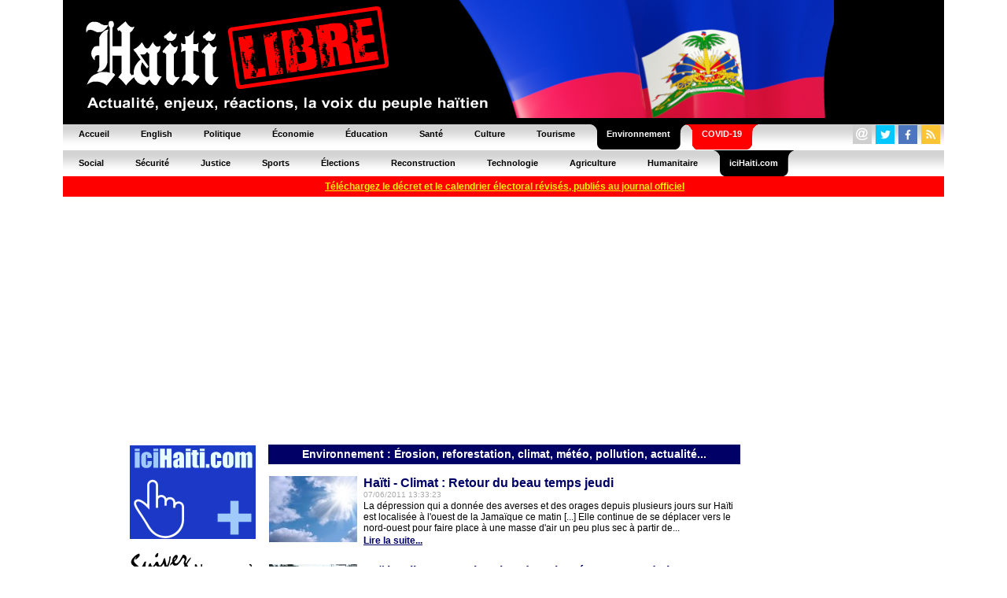

--- FILE ---
content_type: text/html; charset=UTF-8
request_url: https://www.haitilibre.com/cat-14-environnement-79.html
body_size: 6453
content:





<HTML>
<HEAD>
<meta http-equiv="Content-Type" content="text/html; charset=UTF-8" />
<title>Environnement sur Haitilibre.com, Érosion, reforestation, climat, météo, pollution, actualité..., Toutes les nouvelles d’Haiti 7/7</title>
<META NAME="Description" CONTENT="Retrouvez les nouvelles de la section Environnement sur Haitilibre.com, Érosion, reforestation, climat, météo, pollution, actualité..." />
<META NAME="Keywords" CONTENT="Haiti nouvelles, Haiti news, diaspora, Jovenel Moïse, Aristide, Vaudou, Port-au-Prince,  épidémie, aéroports, corruption, accidents, procès, passeport, visa, Jacmel, sécurité, justice, politique, PetroCaribe, agriculture, déportations, République Dominicaine, épidémie, résultats, élections , baccalauréats, carnaval, tourisme, écologie, énergie, football, agriculture, environnement, construction" />
<meta NAME="ROBOTS" CONTENT="ALL" />
<meta NAME="Identifier-URL" CONTENT="www.haitilibre.com" />
<meta NAME="Category" CONTENT="news" />
<meta NAME="Copyright" CONTENT="Haitilibre.com" />
<meta NAME="revist-after" CONTENT="1" />
<meta name="google-site-verification" content="deOAqiPvERbVEJHqwg7OURgETEhqjE4QJM8qVOq63wY" />
<META name="y_key" content="a1270c7b6123a384">
<meta name="msvalidate.01" content="F7FBCFA6B48EB2EFACAAE8B3DE0F23A3" />
<meta name="alexaVerifyID" content="aRdDZ4OIyZb26nzjBrLv4i2vK4M" />
<meta property="og:image" content="https://www.haitilibre.com/ascreen.jpg"/>
<meta property="og:title" content="Environnement sur Haitilibre.com, Érosion, reforestation, climat, météo, pollution, actualité..., Toutes les nouvelles d’Haiti 7/7"/>
<meta property="og:type" content="article" />
<meta property="og:url" content="https://www.haitilibre.com"/>
<meta property="og:site_name" content="HaitiLibre.com"/>
<meta property="fb:admins" content="100001229370491" />
<meta property="og:description" content="HaitiLibre: La voix du peuple Haïtien. Nouvelles d'Haïti, Politique, Économie, Éducation, Santé, Culture, Élection, Environnement, Social..." />


<LINK REL="SHORTCUT ICON" href="https://www.haitilibre.com/icones/favicon.ico">

<link rel=stylesheet href="/style/stylev3.css" type="text/css">
<link rel="stylesheet" type="text/css" href="/style/menuh.css" media="screen" />
<link rel="stylesheet" type="text/css" href="/style/menuh2.css" media="screen" />
<link rel="alternate" type="application/rss+xml" title="Haitilibre.com / Les dossiers" href="https://www.haitilibre.com/rss-dossiers.php"/>
<link rel="alternate" type="application/rss+xml" title="Haitilibre.com / Flash infos" href="https://www.haitilibre.com/rss-flash.php"/>

<script type='text/javascript' src='/js/prototype-1.7.3.js'></script>
<script src="/js/script.js" type="text/javascript"></script>


<script type="text/javascript">
function addToFavorites(){
var title = "HaitiLibre.com : ";
var url  = "https://www.haitilibre.com/article--.html";
if (window.sidebar) // firefox
	window.sidebar.addPanel(title, url, "");
else if(window.opera && window.print){ // opera
	var elem = document.createElement('a');
	elem.setAttribute('href',url);
	elem.setAttribute('title',title);
	elem.setAttribute('rel','sidebar');
	elem.click();
} 
else if(document.all)// ie
	window.external.AddFavorite(url, title);
}
</script>

<script type="text/javascript">
function addToFavorites2(){
var title = "HaitiLibre.com : L'actualité d'Haiti, décryptage, enjeux, réactions, la voix du peuple Haïtien";
var url  = "https://www.haitilibre.com";
if (window.sidebar) // firefox
	window.sidebar.addPanel(title, url, "");
else if(window.opera && window.print){ // opera
	var elem = document.createElement('a');
	elem.setAttribute('href',url);
	elem.setAttribute('title',title);
	elem.setAttribute('rel','sidebar');
	elem.click();
} 
else if(document.all)// ie
	window.external.AddFavorite(url, title);
}
</script>

<!-- Google tag (gtag.js) -->
<script async src="https://www.googletagmanager.com/gtag/js?id=G-K1P6PDYBZX"></script>
<script>
  window.dataLayer = window.dataLayer || [];
  function gtag(){dataLayer.push(arguments);}
  gtag('js', new Date());

  gtag('config', 'G-K1P6PDYBZX');
</script>


<script async src="//pagead2.googlesyndication.com/pagead/js/adsbygoogle.js"></script>
<script>
     (adsbygoogle = window.adsbygoogle || []).push({
          google_ad_client: "ca-pub-4131778681161955",
          enable_page_level_ads: true
     });
</script>

</HEAD>
<BODY BGCOLOR="#000066" TEXT="#000000" LINK="#000080" VLINK="#800080" ALINK="#FF0000" LEFTMARGIN=0 MARGINWIDTH=0 TOPMARGIN=0 MARGINHEIGHT=0>
<DIV ALIGN="center">




<DIV ALIGN="center">
<TABLE WIDTH="1120" border="0" cellpadding="0" cellspacing="0" bgcolor="#000000">
  <TR>
  <!--header-2012-drapeau.png-->
    <TD WIDTH="100%"><a href="/"><img src="/images/header-2012-drapeau.png" height="150" width="980" border="0"></a></TD>
  </TR>
</TABLE>
</DIV>
<table border="0" cellpadding="0" cellspacing="0" width="1120">
<tr>
	<td>
	<ul class="glossymenu">
	<li><a href="/" title="Accueil"><b>Accueil</b></a></li>
	<li><a href="/en" title="English"><b>English</b></a></li>
	<li><a href="/cat-1-politique-1.html"><b>Politique</b></a></li>
	<li><a href="/cat-3-economie-1.html" title="Économie"><b>Économie</b></a></li>
	<li><a href="/cat-5-education-1.html" title="Éducation"><b>Éducation</b></a></li>
	<li><a href="/cat-2-sante-1.html" title="Santé"><b>Santé</b></a></li>
	<li><a href="/cat-4-culture-1.html" title="Culture"><b>Culture</b></a></li>
	<li><a href="/cat-16-tourisme-1.html" title="Tourisme"><b>Tourisme</b></a></li>
	<li class="current"><a href="/cat-14-environnement-1.html" title="Environnement"><b>Environnement</b></a></li>
	<li class="current3"><a href="/cat-17-covid-1.html" title="COVID-19"><b>COVID-19</b></a></li>
	</td>
	<td class="glossymenu" align="right">
	
<table border="0" cellpadding="0" cellspacing="0">
<tr>
	   <td colspan="5"><img src="/images/tr.gif" height="3" width="3"></td>
</tr>
<tr>
	    <td>
		<table border="0" cellpadding="0" cellspacing="0"><tbody><tr><td width="16"><a href="javascript:wo('/email', 600, 330)" target=""><img src="/icones/contact-24.png" height="24" width="24" border="0"></a></td><td><img src="/images/tr.gif" height="5" width="5"></td></tr></table>
		</td>
	   	<td>
		<table border="0" cellpadding="0" cellspacing="0"><tbody><tr><td width="16"><a href="https://twitter.com/haitilibre" target="_blank"><img src="/icones/twitter-24.png" height="24" width="24" border="0"></a></td><td><img src="/images/tr.gif" height="5" width="5"></td></tr></table>
		</td>
		<td>
		<table border="0" cellpadding="0" cellspacing="0"><tbody><tr><td width="16"><a href="https://www.facebook.com/HaitiLibreCom" target="_blank"><img src="/icones/facebook-24.png" height="24" width="24" border="0"></a></td><td><img src="/images/tr.gif" height="5" width="5"></td></tr></table>
		</td>
		<td>
		<table border="0" cellpadding="0" cellspacing="0"><tbody><tr><td width="16"><a href="/rss-flash.xml" target="_blank"><img src="/icones/rss-24.png" height="24" width="24" border="0"></a></td><td><img src="/images/tr.gif" height="5" width="5"></td></tr></table>
		</td>
</tr>		
</table>	
	</td>
</tr>
</table>

<table border="0" cellpadding="0" cellspacing="0" width="1120">
<tr>
	<td>
	<ul class="glossymenu2">
	<li><a href="/cat-6-social-1.html" title="Social"><b>Social</b></a></li>
	<li><a href="/cat-7-securite-1.html" title="Sécurité"><b>Sécurité</b></a></li>
	<li><a href="/cat-15-justice-1.html" title="Justice"><b>Justice</b></a></li>
	<li><a href="/cat-8-sports-1.html" title="Sports"><b>Sports</b></a></li>
	<li><a href="/cat-13-elections-1.html" title="Élections"><b>Élections</b></a></li>
	<li><a href="/cat-9-reconstruction-1.html" title="Reconstruction"><b>Reconstruction</b></a></li>
	<li><a href="/cat-10-technologie-1.html" title="Technologie"><b>Technologie</b></a></li>
	<li><a href="/cat-11-agriculture-1.html" title="Agriculture"><b>Agriculture</b></a></li>
	<li><a href="/cat-12-humanitaire-1.html" title="Humanitaire"><b>Humanitaire</b></a></li>
	<li class="current"><a href="https://www.icihaiti.com" title="iciHaiti.com"><b>iciHaiti.com</b></a></li>
</tr>
</table>
        <center><table cellpadding="1" cellspacing="5" border="0" bgcolor="#FF0000" width="1120" height="20">
    	<tr>
    		<td bgcolor="#FF0000" align="center"><span class="glyphicon glyphicon-download-alt">&nbsp;</span><a href="/article-46492-haiti-flash-le-cep-vient-de-publier-dans-le-moniteur-le-calendrier-electoral-revise.html"><font color=#FFFF00"><b>Téléchargez le décret et le calendrier électoral révisés, publiés au journal officiel</b></font></a></td>
    	</tr>
    </table></center>
	<br>
<!-- fin header -->
<script async src="https://pagead2.googlesyndication.com/pagead/js/adsbygoogle.js"></script>
<!-- haitilibre normal header fr 2018 -->
<ins class="adsbygoogle"
     style="display:block"
     data-ad-client="ca-pub-4131778681161955"
     data-ad-slot="6602187518"
     data-ad-format="auto"
     data-full-width-responsive="true"></ins>
<script>
(adsbygoogle = window.adsbygoogle || []).push({});
</script>
	
<!-- template_gd -->
<!-- template_gd --><DIV ALIGN="center">
<TABLE WIDTH="980" border="0" cellpadding="0" cellspacing="0" bgcolor="#FFFFFF">
  <TR bgcolor="#FFFFFF">
  	<TD WIDTH="15"><img src="/images/tr.gif" width="15" height="5"></TD>
    <TD WIDTH="160"><img src="/images/tr.gif" width="160" height="5"></TD>
	<TD WIDTH="15"><img src="/images/tr.gif" width="15" height="5"></TD>
    <TD WIDTH="100%"><img src="/images/tr.gif" width="600" height="5"></TD>
	<TD WIDTH="15"><img src="/images/tr.gif" width="15" height="5"></TD>
    <TD WIDTH="160"><img src="/images/tr.gif" width="160" height="5"></TD>
    <TD WIDTH="15"><img src="/images/tr.gif" width="15" height="5"></TD>	
  </TR>
  <TR>
  	<TD WIDTH="15"></TD>
    <TD WIDTH="160" HEIGHT="500" valign="top">
<br>

<table cellpadding="1" cellspacing="0" border="0" bgcolor="#FFFFFF" width="160">
	<tr>
		<td><a href="https://www.icihaiti.com/"><img src="/bannieres/banniere-icihaiti-fr-2.gif" width="160" height="119" border="0"></a></td>
	</tr>
	<tr>
		<td><a href="https://twitter.com/haitilibre" target="_blank"><img src="/bannieres/twitter-fr-1.gif" width="160" height="93" border="0"><br></a></td>
	</tr>		
	<tr>
		<td>
<script async src="https://pagead2.googlesyndication.com/pagead/js/adsbygoogle.js"></script>
<!-- haitilibre normal left fr 2018 -->
<ins class="adsbygoogle"
     style="display:block"
     data-ad-client="ca-pub-4131778681161955"
     data-ad-slot="2742887451"
     data-ad-format="auto"
     data-full-width-responsive="true"></ins>
<script>
(adsbygoogle = window.adsbygoogle || []).push({});
</script>
		</td>
	</tr>	
	<tr>
		<td>
			<img src="/images/tr.gif" height="5">
		</td>
	</tr>
	<tr>
		<td align="left" valign="top">
		<img src="/images/ici160x45.png" width="160" height="45"><br><br>
					<a href="https://www.icihaiti.com/article-46683-icihaiti-diplomatie-deux-nouveaux-ambassadeurs-a-port-au-prince.html">iciHaïti - Diplomatie : Deux nouveaux ambassadeurs à Port-au-Prince</a><br><img src="/images/tr.gif" height="6"><br>
						<a href="https://www.icihaiti.com/article-46681-icihaiti-coupe-du-monde-feminin-qualificationsu-17-maroc-2026.html">iciHaïti - Coupe du monde féminin : Qualifications  U-17 Maroc 2026</a><br><img src="/images/tr.gif" height="6"><br>
						<a href="https://www.icihaiti.com/article-46679-icihaiti-carnaval-de-jacmel-election-reines-et-rois-inscriptions-ouvertes.html">iciHaïti - Carnaval de Jacmel : Élection Reines et Rois, inscriptions ouvertes</a><br><img src="/images/tr.gif" height="6"><br>
						<a href="https://www.icihaiti.com/article-46676-icihaiti-sante-l-ofatma-facilite-l-evacuation-sanitaire-vers-cuba-de-5-haitiens.html">iciHaïti - Santé : L’OFATMA facilite l’évacuation sanitaire vers Cuba de 5 haïtiens</a><br><img src="/images/tr.gif" height="6"><br>
						<a href="https://www.icihaiti.com/article-46674-icihaiti-reconstruction-investir-dans-la-construction-parasismique.html">iciHaïti - Reconstruction : Investir dans la construction parasismique</a><br><img src="/images/tr.gif" height="6"><br>
					<br><b><a href="https://www.icihaiti.com">+ de nouvelles</a></b>
		</td>
	</tr>
	<tr>
		<td>
			<img src="/images/tr.gif" height="10">
		</td>
	</tr>
	<tr>
		<td align="left" valign="top">
		<img src="/images/hl160x45.png" width="160" height="45"><br><br>
					<a href="/article-46684-haiti-actualite-zapping.html">Haïti - Actualité : Zapping…</a><br><img src="/images/tr.gif" height="6"><br>
						<a href="/article-46682-haiti-politique-le-fne-engage-une-reforme-structurelle.html">Haïti - Politique : Le FNE engage une réforme structurelle</a><br><img src="/images/tr.gif" height="6"><br>
						<a href="/article-46680-haiti-politique-problematique-du-financement-des-collectivites-territoriales-et-du-developpement-local.html">Haïti - Politique : Problématique du financement des collectivités territoriales et du développement local</a><br><img src="/images/tr.gif" height="6"><br>
						<a href="/article-46678-haiti-justice-lancement-d-un-projet-pilote-pour-la-reduction-de-la-detention-preventive-prolongee.html">Haïti - Justice : Lancement d'un projet pilote pour la réduction de la détention préventive prolongée</a><br><img src="/images/tr.gif" height="6"><br>
						<a href="/article-46677-haiti-actualite-zapping.html">Haïti - Actualité : Zapping…</a><br><img src="/images/tr.gif" height="6"><br>
					<br><b><a href="/">+ de nouvelles</a></b>
		</td>
	</tr>	
	<tr>
		<td>
			<img src="/images/tr.gif" height="5">
		</td>
	</tr>	
</table>
<!--
<table cellpadding="1" cellspacing="0" border="0" bgcolor="#FFFFFF" width="160">	
	<tr>
		<td>
				<a href="/galeries-photos-haiti"><img src="/galeries-photos-haiti/images/p-1278877776-dsc-0055.jpg" border="0" hspace="0" vspace="7"></a><br>
		Camp Club de Golf de Pétion-Ville - ©Timo Luege/IASC Shelter Cluster<br>
		<a href="/galeries-photos-haiti"><b>Voir la galerie photos...</b></a><br>
		<img src="/images/tr.gif" height="12" width="1">
		</td>
	<tr>
</table>
-->

<br>

	 

</TD>
	<TD WIDTH="15"></TD>
    <TD WIDTH="100%" valign="top">
<br>


<TABLE WIDTH="100%" cellpadding="1" cellspacing="0" border="0">
<TR>
<TD class="headtitre" height="25" align="center">Environnement : Érosion, reforestation, climat, météo, pollution, actualité...</TD>
</TR>
</TABLE>


<br>


  <TABLE WIDTH="100%" cellpadding="1" cellspacing="0" border="0">  
  <TR>
			<TD rowspan="4" valign="top" align="left"><img src="/images-a/p-3114.jpg"  alt="Haïti - Climat : Retour du beau temps jeudi"><br><img src="/images/tr.gif" width="118" height="1"></TD>
		    <TD class="text" valign="top" class="text"><A NAME="3114"></A><span class="titre16color">Haïti - Climat : Retour du beau temps jeudi</span><br><span class="date">07/06/2011 13:33:23</font></span></TD>
  </TR>
  <TR>
  	<TD class="text" valign="top" class="text">La dépression qui a donnée des averses et des orages depuis plusieurs jours sur Haïti est localisée à l'ouest de la Jamaïque ce matin [...] Elle continue de se déplacer vers le nord-ouest pour faire place à une masse d'air un peu plus sec à partir de...</TD>
  </TR>
  <TR>
  	<TD class="text" valign="top" align="left" class="text"><a href="/article-3114-haiti-climat-retour-du-beau-temps-jeudi.html"><b>Lire la suite...</b></a></TD>
  </TR>
	<TR>
	<TD>&nbsp;</TD>
  </TR>
</TABLE>
<img src="/images/tr.gif" height="5" width="1">
      <TABLE WIDTH="100%" cellpadding="1" cellspacing="0" border="0">  
  <TR>
			<TD rowspan="4" valign="top" align="left"><img src="/images-a/p-3111.jpg"  alt="Haïti - Climat : La situation dans le Département de l'Ouest"><br><img src="/images/tr.gif" width="118" height="1"></TD>
		    <TD class="text" valign="top" class="text"><A NAME="3111"></A><span class="titre16color">Haïti - Climat : La situation dans le Département de l'Ouest</span><br><span class="date">07/06/2011 10:42:33</font></span></TD>
  </TR>
  <TR>
  	<TD class="text" valign="top" class="text">Voici un bilan de la situation dans le département de l'Ouest selon les information fournies par le SNGRD. Le présent article couvre les faits saillants du 6 juin 2011, 5h00 am au 7 juin 2011, 1h00 am...</TD>
  </TR>
  <TR>
  	<TD class="text" valign="top" align="left" class="text"><a href="/article-3111-haiti-climat-la-situation-dans-le-departement-de-l-ouest.html"><b>Lire la suite...</b></a></TD>
  </TR>
	<TR>
	<TD>&nbsp;</TD>
  </TR>
</TABLE>
<img src="/images/tr.gif" height="5" width="1">
      <TABLE WIDTH="100%" cellpadding="1" cellspacing="0" border="0">  
  <TR>
			<TD rowspan="4" valign="top" align="left"><img src="/images-a/p-3110.jpg"  alt="Haïti - Climat : Lundi noir à Port-au-Prince"><br><img src="/images/tr.gif" width="118" height="1"></TD>
		    <TD class="text" valign="top" class="text"><A NAME="3110"></A><span class="titre16color">Haïti - Climat : Lundi noir à Port-au-Prince</span><br><span class="date">07/06/2011 09:45:33</font></span></TD>
  </TR>
  <TR>
  	<TD class="text" valign="top" class="text">...Le bilan des pluies diluviennes qui se sont abattues hier soir sur Port-au-Prince, est lourd. Le Président Martelly s'est rendu dans les quartiers sinistrés pour distribuer de l’aide aux habitants...</TD>
  </TR>
  <TR>
  	<TD class="text" valign="top" align="left" class="text"><a href="/article-3110-haiti-climat-lundi-noir-a-port-au-prince.html"><b>Lire la suite...</b></a></TD>
  </TR>
	<TR>
	<TD>&nbsp;</TD>
  </TR>
</TABLE>
<img src="/images/tr.gif" height="5" width="1">
      <TABLE WIDTH="100%" cellpadding="1" cellspacing="0" border="0">  
  <TR>
			<TD rowspan="4" valign="top" align="left"><img src="/images-a/p-3105.jpg"  alt="Haïti - Climat : La situation département par département - 2"><br><img src="/images/tr.gif" width="118" height="1"></TD>
		    <TD class="text" valign="top" class="text"><A NAME="3105"></A><span class="titre16color">Haïti - Climat : La situation département par département - 2</span><br><span class="date">06/06/2011 12:40:14</font></span></TD>
  </TR>
  <TR>
  	<TD class="text" valign="top" class="text">Notre pays depuis quelque jours est confronté à de fortes pluies, voici un bilan de la situation département par département selon les information fournies par le SNGRD...</TD>
  </TR>
  <TR>
  	<TD class="text" valign="top" align="left" class="text"><a href="/article-3105-haiti-climat-la-situation-departement-par-departement-2.html"><b>Lire la suite...</b></a></TD>
  </TR>
	<TR>
	<TD>&nbsp;</TD>
  </TR>
</TABLE>
<img src="/images/tr.gif" height="5" width="1">
      <TABLE WIDTH="100%" cellpadding="1" cellspacing="0" border="0">  
  <TR>
			<TD rowspan="4" valign="top" align="left"><img src="/images-a/p-3104.jpg"  alt="Haïti - Climat : Le lac Azuéi, déborde, premières évacuations"><br><img src="/images/tr.gif" width="118" height="1"></TD>
		    <TD class="text" valign="top" class="text"><A NAME="3104"></A><span class="titre16color">Haïti - Climat : Le lac Azuéi, déborde, premières évacuations</span><br><span class="date">06/06/2011 11:17:33</font></span></TD>
  </TR>
  <TR>
  	<TD class="text" valign="top" class="text">Dimanche dernier, le lac Azuéi [Étang saumâtre], commençait à inonder des terres basses, situées autour de plusieurs villages à proximité de Thomazeau, [au Nord-Est de Port-au-Prince]...</TD>
  </TR>
  <TR>
  	<TD class="text" valign="top" align="left" class="text"><a href="/article-3104-haiti-climat-le-lac-azuei-deborde-premieres-evacuations.html"><b>Lire la suite...</b></a></TD>
  </TR>
	<TR>
	<TD>&nbsp;</TD>
  </TR>
</TABLE>
<img src="/images/tr.gif" height="5" width="1">
      <TABLE WIDTH="100%" cellpadding="1" cellspacing="0" border="0">  
  <TR>
			<TD rowspan="4" valign="top" align="left"><img src="/images-a/p-3099.jpg"  alt="Haïti - Environnement : L'Environnement doit être une priorité du Gouvernement Martelly"><br><img src="/images/tr.gif" width="118" height="1"></TD>
		    <TD class="text" valign="top" class="text"><A NAME="3099"></A><span class="titre16color">Haïti - Environnement : L'Environnement doit être une priorité du Gouvernement Martelly</span><br><span class="date">05/06/2011 10:41:33</font></span></TD>
  </TR>
  <TR>
  	<TD class="text" valign="top" class="text">Dans une interview exclusive accordée à Haitilibre, Jean-Laurent Dieudonné, le Secrétaire à la communication du CRED a indiqué qu'Haïti doit avoir une politique environnementale au plus haut niveau incluant la jeunesse, moteur clef du développement...</TD>
  </TR>
  <TR>
  	<TD class="text" valign="top" align="left" class="text"><a href="/article-3099-haiti-environnement-l-environnement-doit-etre-une-priorite-du-gouvernement-martelly.html"><b>Lire la suite...</b></a></TD>
  </TR>
	<TR>
	<TD>&nbsp;</TD>
  </TR>
</TABLE>
<img src="/images/tr.gif" height="5" width="1">
      <TABLE WIDTH="100%" cellpadding="1" cellspacing="0" border="0">  
  <TR>
			<TD rowspan="4" valign="top" align="left"><img src="/images-a/p-3098.jpg"  alt="Haïti - Environnement : Journée Expo-cactus au Parc Quisqueya"><br><img src="/images/tr.gif" width="118" height="1"></TD>
		    <TD class="text" valign="top" class="text"><A NAME="3098"></A><span class="titre16color">Haïti - Environnement : Journée Expo-cactus au Parc Quisqueya</span><br><span class="date">05/06/2011 10:09:05</font></span></TD>
  </TR>
  <TR>
  	<TD class="text" valign="top" class="text">...ce Parc permettra aux groupes de recherches d’étudier les possibilités d’augmenter la valeur ajoutée des plantes cactées pour créer des emplois aux bénéfices de la communauté. Le cactus, plante médicinale, décorative et comestible...</TD>
  </TR>
  <TR>
  	<TD class="text" valign="top" align="left" class="text"><a href="/article-3098-haiti-environnement-journee-expo-cactus-au-parc-quisqueya.html"><b>Lire la suite...</b></a></TD>
  </TR>
	<TR>
	<TD>&nbsp;</TD>
  </TR>
</TABLE>
<img src="/images/tr.gif" height="5" width="1">
      <TABLE WIDTH="100%" cellpadding="1" cellspacing="0" border="0">  
  <TR>
			<TD rowspan="4" valign="top" align="left"><img src="/images-a/p-3097.jpg"  alt="Haïti - Climat : Averses et orages, le Sud ne sera par épargné"><br><img src="/images/tr.gif" width="118" height="1"></TD>
		    <TD class="text" valign="top" class="text"><A NAME="3097"></A><span class="titre16color">Haïti - Climat : Averses et orages, le Sud ne sera par épargné</span><br><span class="date">04/06/2011 14:04:14</font></span></TD>
  </TR>
  <TR>
  	<TD class="text" valign="top" class="text">La péninsule sud d'Haïti devrait recevoir les plus grandes quantités de précipitation [...] le SPGRD maintient ce samedi 4 juin 2011 à 9 h am la phase d'alerte au niveau de vigilance orange...</TD>
  </TR>
  <TR>
  	<TD class="text" valign="top" align="left" class="text"><a href="/article-3097-haiti-climat-averses-et-orages-le-sud-ne-sera-par-epargne.html"><b>Lire la suite...</b></a></TD>
  </TR>
	<TR>
	<TD>&nbsp;</TD>
  </TR>
</TABLE>
<img src="/images/tr.gif" height="5" width="1">
      <TABLE WIDTH="100%" cellpadding="1" cellspacing="0" border="0">  
  <TR>
			<TD rowspan="4" valign="top" align="left"><img src="/images-a/p-3095.jpg"  alt="Haïti - Climat : La situation département par département"><br><img src="/images/tr.gif" width="118" height="1"></TD>
		    <TD class="text" valign="top" class="text"><A NAME="3095"></A><span class="titre16color">Haïti - Climat : La situation département par département</span><br><span class="date">04/06/2011 11:22:35</font></span></TD>
  </TR>
  <TR>
  	<TD class="text" valign="top" class="text">Notre pays depuis quelque jours est confronté à de fortes pluies, voici un bilan de la situation département par département selon les information fournies par le SNGRD...</TD>
  </TR>
  <TR>
  	<TD class="text" valign="top" align="left" class="text"><a href="/article-3095-haiti-climat-la-situation-departement-par-departement.html"><b>Lire la suite...</b></a></TD>
  </TR>
	<TR>
	<TD>&nbsp;</TD>
  </TR>
</TABLE>
<img src="/images/tr.gif" height="5" width="1">
      <TABLE WIDTH="100%" cellpadding="1" cellspacing="0" border="0">  
  <TR>
			<TD rowspan="4" valign="top" align="left"><img src="/images-a/p-3088.jpg"  alt="Haïti - Climat : L'alerte Orange est maintenue"><br><img src="/images/tr.gif" width="118" height="1"></TD>
		    <TD class="text" valign="top" class="text"><A NAME="3088"></A><span class="titre16color">Haïti - Climat : L'alerte Orange est maintenue</span><br><span class="date">03/06/2011 11:52:51</font></span></TD>
  </TR>
  <TR>
  	<TD class="text" valign="top" class="text">Ce vendredi l'alerte Orange est maintenue, les autorités maintiennent jusqu'à nouvel ordre l'interdiction des opérations de cabotages particulièrement sur toute la côte sud du pays ainsi que les vols en provenance et à destination de Jérémie, des Cayes...</TD>
  </TR>
  <TR>
  	<TD class="text" valign="top" align="left" class="text"><a href="/article-3088-haiti-climat-l-alerte-orange-est-maintenue.html"><b>Lire la suite...</b></a></TD>
  </TR>
	<TR>
	<TD>&nbsp;</TD>
  </TR>
</TABLE>
<img src="/images/tr.gif" height="5" width="1">
    
<TABLE WIDTH="100%" cellpadding="1" cellspacing="0" border="0">
<TR>
	<TD><br><div class="pagination"><a href="cat-14-environnement-78.html">« Précédent</a><a href="cat-14-environnement-1.html">1</a><a href="cat-14-environnement-2.html">2</a>...<a href="cat-14-environnement-76.html">76</a><a href="cat-14-environnement-77.html">77</a><a href="cat-14-environnement-78.html">78</a><span class="current">79</span><a href="cat-14-environnement-80.html">80</a><a href="cat-14-environnement-81.html">81</a><a href="cat-14-environnement-82.html">82</a>...<a href="cat-14-environnement-90.html">90</a><a href="cat-14-environnement-91.html">91</a><a href="cat-14-environnement-80.html">Suivant »</a></div>
</TD>
</TR>

</TABLE>

<br><br>

</TD>
	<TD WIDTH="15"></TD>
    <TD WIDTH="160" valign="top"><br>

<table cellpadding="1" cellspacing="0" border="0" bgcolor="#FFFFFF" width="160">		
	<tr>
		<td>
<SCRIPT LANGUAGE="JavaScript" src="/poll/ajax243.js">
</SCRIPT>
<div id="text"></div>
<SCRIPT LANGUAGE="JavaScript">
getpoll('');
</SCRIPT>
		</td>
	</tr>	
	<tr>
		<td>
			<img src="/images/tr.gif" height="0">
		</td>
	</tr>
</table> 

<table cellpadding="1" cellspacing="0" border="0" bgcolor="#FFFFFF" width="160">	
	<tr>
		<td>
<script async src="https://pagead2.googlesyndication.com/pagead/js/adsbygoogle.js"></script>
<!-- haitilibre normal right fr 2018 -->
<ins class="adsbygoogle"
     style="display:block"
     data-ad-client="ca-pub-4131778681161955"
     data-ad-slot="3521616659"
     data-ad-format="auto"
     data-full-width-responsive="true"></ins>
<script>
(adsbygoogle = window.adsbygoogle || []).push({});
</script>
		</td>
	</tr>
</table>

<br> 
</TD>
    <TD WIDTH="15"></TD>
  </TR>  
</TABLE>
</DIV>
<!-- début bottom -->
<DIV ALIGN="center">
<TABLE WIDTH="980" border="0" cellpadding="0" cellspacing="0" bgcolor="#ffffff">
  <TR>
    <TD WIDTH="100%" height="5"><img src="/images/tr.gif" width="980" height="5"></TD>
  <TR>
  <TR>
    <TD WIDTH="100%" align="center" height="50" valign="middle" class="textfooter">
    <a href="/pourquoi-HaitiLibre.php" target="">Pourquoi HaïtiLibre ?</a> | 
    <a href="javascript:wo('/email', 600, 330)" target="">Contactez-nous</a> |
    <a href="javascript:void window.open('/charte-de-moderation.html','cdm','width=600, height=330,scrollbars=yes')"">Charte de modération</a> | 
    <a href="javascript:void window.open('/privacy-policy-fr.html','vp','width=600, height=330,scrollbars=yes')"">Privacy policy</a> |
    <a href="/en">English</a>
    <br>
    Copyright © 2010 - 2026 
    <br>
    Haitilibre.com -n
    </TD>
  </TR>
</TABLE>
</DIV>

<BR>
</DIV>
<!--ch-->
</BODY>
</HTML>
<!-- fin bottom -->


--- FILE ---
content_type: text/html; charset=utf-8
request_url: https://www.google.com/recaptcha/api2/aframe
body_size: 269
content:
<!DOCTYPE HTML><html><head><meta http-equiv="content-type" content="text/html; charset=UTF-8"></head><body><script nonce="dO6-KnChCkDCRmIROJ3TjQ">/** Anti-fraud and anti-abuse applications only. See google.com/recaptcha */ try{var clients={'sodar':'https://pagead2.googlesyndication.com/pagead/sodar?'};window.addEventListener("message",function(a){try{if(a.source===window.parent){var b=JSON.parse(a.data);var c=clients[b['id']];if(c){var d=document.createElement('img');d.src=c+b['params']+'&rc='+(localStorage.getItem("rc::a")?sessionStorage.getItem("rc::b"):"");window.document.body.appendChild(d);sessionStorage.setItem("rc::e",parseInt(sessionStorage.getItem("rc::e")||0)+1);localStorage.setItem("rc::h",'1769056460820');}}}catch(b){}});window.parent.postMessage("_grecaptcha_ready", "*");}catch(b){}</script></body></html>